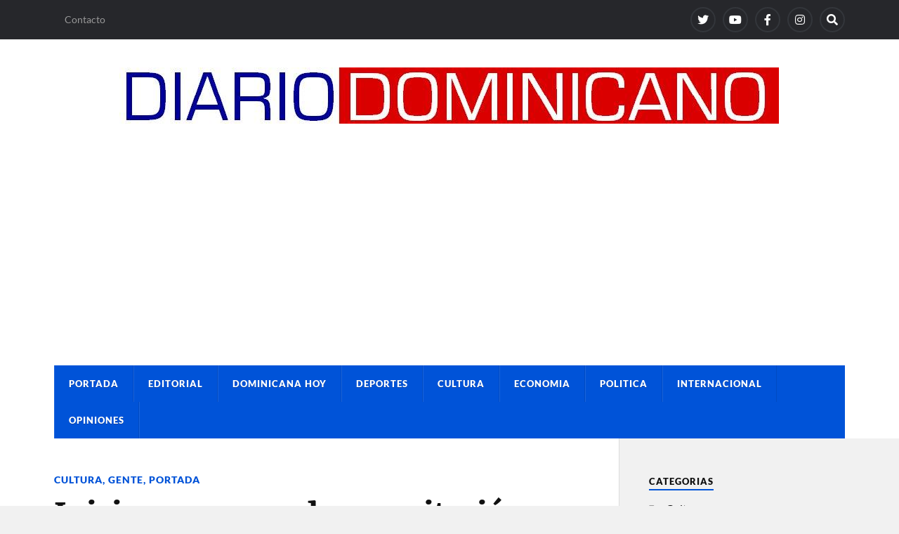

--- FILE ---
content_type: text/html; charset=UTF-8
request_url: https://diariodominicano.com/?p=408423
body_size: 10896
content:
<!DOCTYPE html>

<html class="no-js" lang="es">

	<head profile="http://gmpg.org/xfn/11">
		
		<meta http-equiv="Content-Type" content="text/html; charset=UTF-8" />
		<meta name="viewport" content="width=device-width, initial-scale=1.0" >
		 <script async src="https://pagead2.googlesyndication.com/pagead/js/adsbygoogle.js?client=ca-pub-4320199669047749"
     crossorigin="anonymous"></script>
		<title>Inicia programa de capacitación musical ‘Berklee en Santo Domingo 2023’ &#8211; Diario Dominicano</title>
<meta name='robots' content='max-image-preview:large' />
<script>document.documentElement.className = document.documentElement.className.replace("no-js","js");</script>
<link rel='dns-prefetch' href='//www.googletagmanager.com' />
<link rel="alternate" type="application/rss+xml" title="Diario Dominicano &raquo; Feed" href="https://diariodominicano.com/?feed=rss2" />
<link rel="alternate" type="application/rss+xml" title="Diario Dominicano &raquo; Feed de los comentarios" href="https://diariodominicano.com/?feed=comments-rss2" />
<script type="text/javascript">
/* <![CDATA[ */
window._wpemojiSettings = {"baseUrl":"https:\/\/s.w.org\/images\/core\/emoji\/14.0.0\/72x72\/","ext":".png","svgUrl":"https:\/\/s.w.org\/images\/core\/emoji\/14.0.0\/svg\/","svgExt":".svg","source":{"concatemoji":"https:\/\/diariodominicano.com\/wp-includes\/js\/wp-emoji-release.min.js?ver=6.4.2"}};
/*! This file is auto-generated */
!function(i,n){var o,s,e;function c(e){try{var t={supportTests:e,timestamp:(new Date).valueOf()};sessionStorage.setItem(o,JSON.stringify(t))}catch(e){}}function p(e,t,n){e.clearRect(0,0,e.canvas.width,e.canvas.height),e.fillText(t,0,0);var t=new Uint32Array(e.getImageData(0,0,e.canvas.width,e.canvas.height).data),r=(e.clearRect(0,0,e.canvas.width,e.canvas.height),e.fillText(n,0,0),new Uint32Array(e.getImageData(0,0,e.canvas.width,e.canvas.height).data));return t.every(function(e,t){return e===r[t]})}function u(e,t,n){switch(t){case"flag":return n(e,"\ud83c\udff3\ufe0f\u200d\u26a7\ufe0f","\ud83c\udff3\ufe0f\u200b\u26a7\ufe0f")?!1:!n(e,"\ud83c\uddfa\ud83c\uddf3","\ud83c\uddfa\u200b\ud83c\uddf3")&&!n(e,"\ud83c\udff4\udb40\udc67\udb40\udc62\udb40\udc65\udb40\udc6e\udb40\udc67\udb40\udc7f","\ud83c\udff4\u200b\udb40\udc67\u200b\udb40\udc62\u200b\udb40\udc65\u200b\udb40\udc6e\u200b\udb40\udc67\u200b\udb40\udc7f");case"emoji":return!n(e,"\ud83e\udef1\ud83c\udffb\u200d\ud83e\udef2\ud83c\udfff","\ud83e\udef1\ud83c\udffb\u200b\ud83e\udef2\ud83c\udfff")}return!1}function f(e,t,n){var r="undefined"!=typeof WorkerGlobalScope&&self instanceof WorkerGlobalScope?new OffscreenCanvas(300,150):i.createElement("canvas"),a=r.getContext("2d",{willReadFrequently:!0}),o=(a.textBaseline="top",a.font="600 32px Arial",{});return e.forEach(function(e){o[e]=t(a,e,n)}),o}function t(e){var t=i.createElement("script");t.src=e,t.defer=!0,i.head.appendChild(t)}"undefined"!=typeof Promise&&(o="wpEmojiSettingsSupports",s=["flag","emoji"],n.supports={everything:!0,everythingExceptFlag:!0},e=new Promise(function(e){i.addEventListener("DOMContentLoaded",e,{once:!0})}),new Promise(function(t){var n=function(){try{var e=JSON.parse(sessionStorage.getItem(o));if("object"==typeof e&&"number"==typeof e.timestamp&&(new Date).valueOf()<e.timestamp+604800&&"object"==typeof e.supportTests)return e.supportTests}catch(e){}return null}();if(!n){if("undefined"!=typeof Worker&&"undefined"!=typeof OffscreenCanvas&&"undefined"!=typeof URL&&URL.createObjectURL&&"undefined"!=typeof Blob)try{var e="postMessage("+f.toString()+"("+[JSON.stringify(s),u.toString(),p.toString()].join(",")+"));",r=new Blob([e],{type:"text/javascript"}),a=new Worker(URL.createObjectURL(r),{name:"wpTestEmojiSupports"});return void(a.onmessage=function(e){c(n=e.data),a.terminate(),t(n)})}catch(e){}c(n=f(s,u,p))}t(n)}).then(function(e){for(var t in e)n.supports[t]=e[t],n.supports.everything=n.supports.everything&&n.supports[t],"flag"!==t&&(n.supports.everythingExceptFlag=n.supports.everythingExceptFlag&&n.supports[t]);n.supports.everythingExceptFlag=n.supports.everythingExceptFlag&&!n.supports.flag,n.DOMReady=!1,n.readyCallback=function(){n.DOMReady=!0}}).then(function(){return e}).then(function(){var e;n.supports.everything||(n.readyCallback(),(e=n.source||{}).concatemoji?t(e.concatemoji):e.wpemoji&&e.twemoji&&(t(e.twemoji),t(e.wpemoji)))}))}((window,document),window._wpemojiSettings);
/* ]]> */
</script>
<style id='wp-emoji-styles-inline-css' type='text/css'>

	img.wp-smiley, img.emoji {
		display: inline !important;
		border: none !important;
		box-shadow: none !important;
		height: 1em !important;
		width: 1em !important;
		margin: 0 0.07em !important;
		vertical-align: -0.1em !important;
		background: none !important;
		padding: 0 !important;
	}
</style>
<link rel='stylesheet' id='wp-block-library-css' href='https://diariodominicano.com/wp-content/plugins/gutenberg/build/block-library/style.css?ver=17.4.1' type='text/css' media='all' />
<style id='classic-theme-styles-inline-css' type='text/css'>
/*! This file is auto-generated */
.wp-block-button__link{color:#fff;background-color:#32373c;border-radius:9999px;box-shadow:none;text-decoration:none;padding:calc(.667em + 2px) calc(1.333em + 2px);font-size:1.125em}.wp-block-file__button{background:#32373c;color:#fff;text-decoration:none}
</style>
<style id='global-styles-inline-css' type='text/css'>
body{--wp--preset--color--black: #111;--wp--preset--color--cyan-bluish-gray: #abb8c3;--wp--preset--color--white: #fff;--wp--preset--color--pale-pink: #f78da7;--wp--preset--color--vivid-red: #cf2e2e;--wp--preset--color--luminous-vivid-orange: #ff6900;--wp--preset--color--luminous-vivid-amber: #fcb900;--wp--preset--color--light-green-cyan: #7bdcb5;--wp--preset--color--vivid-green-cyan: #00d084;--wp--preset--color--pale-cyan-blue: #8ed1fc;--wp--preset--color--vivid-cyan-blue: #0693e3;--wp--preset--color--vivid-purple: #9b51e0;--wp--preset--color--accent: #0053d8;--wp--preset--color--dark-gray: #333;--wp--preset--color--medium-gray: #555;--wp--preset--color--light-gray: #777;--wp--preset--gradient--vivid-cyan-blue-to-vivid-purple: linear-gradient(135deg,rgba(6,147,227,1) 0%,rgb(155,81,224) 100%);--wp--preset--gradient--light-green-cyan-to-vivid-green-cyan: linear-gradient(135deg,rgb(122,220,180) 0%,rgb(0,208,130) 100%);--wp--preset--gradient--luminous-vivid-amber-to-luminous-vivid-orange: linear-gradient(135deg,rgba(252,185,0,1) 0%,rgba(255,105,0,1) 100%);--wp--preset--gradient--luminous-vivid-orange-to-vivid-red: linear-gradient(135deg,rgba(255,105,0,1) 0%,rgb(207,46,46) 100%);--wp--preset--gradient--very-light-gray-to-cyan-bluish-gray: linear-gradient(135deg,rgb(238,238,238) 0%,rgb(169,184,195) 100%);--wp--preset--gradient--cool-to-warm-spectrum: linear-gradient(135deg,rgb(74,234,220) 0%,rgb(151,120,209) 20%,rgb(207,42,186) 40%,rgb(238,44,130) 60%,rgb(251,105,98) 80%,rgb(254,248,76) 100%);--wp--preset--gradient--blush-light-purple: linear-gradient(135deg,rgb(255,206,236) 0%,rgb(152,150,240) 100%);--wp--preset--gradient--blush-bordeaux: linear-gradient(135deg,rgb(254,205,165) 0%,rgb(254,45,45) 50%,rgb(107,0,62) 100%);--wp--preset--gradient--luminous-dusk: linear-gradient(135deg,rgb(255,203,112) 0%,rgb(199,81,192) 50%,rgb(65,88,208) 100%);--wp--preset--gradient--pale-ocean: linear-gradient(135deg,rgb(255,245,203) 0%,rgb(182,227,212) 50%,rgb(51,167,181) 100%);--wp--preset--gradient--electric-grass: linear-gradient(135deg,rgb(202,248,128) 0%,rgb(113,206,126) 100%);--wp--preset--gradient--midnight: linear-gradient(135deg,rgb(2,3,129) 0%,rgb(40,116,252) 100%);--wp--preset--font-size--small: 15px;--wp--preset--font-size--medium: 20px;--wp--preset--font-size--large: 24px;--wp--preset--font-size--x-large: 42px;--wp--preset--font-size--normal: 17px;--wp--preset--font-size--larger: 28px;--wp--preset--spacing--20: 0.44rem;--wp--preset--spacing--30: 0.67rem;--wp--preset--spacing--40: 1rem;--wp--preset--spacing--50: 1.5rem;--wp--preset--spacing--60: 2.25rem;--wp--preset--spacing--70: 3.38rem;--wp--preset--spacing--80: 5.06rem;--wp--preset--shadow--natural: 6px 6px 9px rgba(0, 0, 0, 0.2);--wp--preset--shadow--deep: 12px 12px 50px rgba(0, 0, 0, 0.4);--wp--preset--shadow--sharp: 6px 6px 0px rgba(0, 0, 0, 0.2);--wp--preset--shadow--outlined: 6px 6px 0px -3px rgba(255, 255, 255, 1), 6px 6px rgba(0, 0, 0, 1);--wp--preset--shadow--crisp: 6px 6px 0px rgba(0, 0, 0, 1);}:where(.is-layout-flex){gap: 0.5em;}:where(.is-layout-grid){gap: 0.5em;}body .is-layout-flow > .alignleft{float: left;margin-inline-start: 0;margin-inline-end: 2em;}body .is-layout-flow > .alignright{float: right;margin-inline-start: 2em;margin-inline-end: 0;}body .is-layout-flow > .aligncenter{margin-left: auto !important;margin-right: auto !important;}body .is-layout-constrained > .alignleft{float: left;margin-inline-start: 0;margin-inline-end: 2em;}body .is-layout-constrained > .alignright{float: right;margin-inline-start: 2em;margin-inline-end: 0;}body .is-layout-constrained > .aligncenter{margin-left: auto !important;margin-right: auto !important;}body .is-layout-constrained > :where(:not(.alignleft):not(.alignright):not(.alignfull)){max-width: var(--wp--style--global--content-size);margin-left: auto !important;margin-right: auto !important;}body .is-layout-constrained > .alignwide{max-width: var(--wp--style--global--wide-size);}body .is-layout-flex{display: flex;}body .is-layout-flex{flex-wrap: wrap;align-items: center;}body .is-layout-flex > *{margin: 0;}body .is-layout-grid{display: grid;}body .is-layout-grid > *{margin: 0;}:where(.wp-block-columns.is-layout-flex){gap: 2em;}:where(.wp-block-columns.is-layout-grid){gap: 2em;}:where(.wp-block-post-template.is-layout-flex){gap: 1.25em;}:where(.wp-block-post-template.is-layout-grid){gap: 1.25em;}.has-black-color{color: var(--wp--preset--color--black) !important;}.has-cyan-bluish-gray-color{color: var(--wp--preset--color--cyan-bluish-gray) !important;}.has-white-color{color: var(--wp--preset--color--white) !important;}.has-pale-pink-color{color: var(--wp--preset--color--pale-pink) !important;}.has-vivid-red-color{color: var(--wp--preset--color--vivid-red) !important;}.has-luminous-vivid-orange-color{color: var(--wp--preset--color--luminous-vivid-orange) !important;}.has-luminous-vivid-amber-color{color: var(--wp--preset--color--luminous-vivid-amber) !important;}.has-light-green-cyan-color{color: var(--wp--preset--color--light-green-cyan) !important;}.has-vivid-green-cyan-color{color: var(--wp--preset--color--vivid-green-cyan) !important;}.has-pale-cyan-blue-color{color: var(--wp--preset--color--pale-cyan-blue) !important;}.has-vivid-cyan-blue-color{color: var(--wp--preset--color--vivid-cyan-blue) !important;}.has-vivid-purple-color{color: var(--wp--preset--color--vivid-purple) !important;}.has-black-background-color{background-color: var(--wp--preset--color--black) !important;}.has-cyan-bluish-gray-background-color{background-color: var(--wp--preset--color--cyan-bluish-gray) !important;}.has-white-background-color{background-color: var(--wp--preset--color--white) !important;}.has-pale-pink-background-color{background-color: var(--wp--preset--color--pale-pink) !important;}.has-vivid-red-background-color{background-color: var(--wp--preset--color--vivid-red) !important;}.has-luminous-vivid-orange-background-color{background-color: var(--wp--preset--color--luminous-vivid-orange) !important;}.has-luminous-vivid-amber-background-color{background-color: var(--wp--preset--color--luminous-vivid-amber) !important;}.has-light-green-cyan-background-color{background-color: var(--wp--preset--color--light-green-cyan) !important;}.has-vivid-green-cyan-background-color{background-color: var(--wp--preset--color--vivid-green-cyan) !important;}.has-pale-cyan-blue-background-color{background-color: var(--wp--preset--color--pale-cyan-blue) !important;}.has-vivid-cyan-blue-background-color{background-color: var(--wp--preset--color--vivid-cyan-blue) !important;}.has-vivid-purple-background-color{background-color: var(--wp--preset--color--vivid-purple) !important;}.has-black-border-color{border-color: var(--wp--preset--color--black) !important;}.has-cyan-bluish-gray-border-color{border-color: var(--wp--preset--color--cyan-bluish-gray) !important;}.has-white-border-color{border-color: var(--wp--preset--color--white) !important;}.has-pale-pink-border-color{border-color: var(--wp--preset--color--pale-pink) !important;}.has-vivid-red-border-color{border-color: var(--wp--preset--color--vivid-red) !important;}.has-luminous-vivid-orange-border-color{border-color: var(--wp--preset--color--luminous-vivid-orange) !important;}.has-luminous-vivid-amber-border-color{border-color: var(--wp--preset--color--luminous-vivid-amber) !important;}.has-light-green-cyan-border-color{border-color: var(--wp--preset--color--light-green-cyan) !important;}.has-vivid-green-cyan-border-color{border-color: var(--wp--preset--color--vivid-green-cyan) !important;}.has-pale-cyan-blue-border-color{border-color: var(--wp--preset--color--pale-cyan-blue) !important;}.has-vivid-cyan-blue-border-color{border-color: var(--wp--preset--color--vivid-cyan-blue) !important;}.has-vivid-purple-border-color{border-color: var(--wp--preset--color--vivid-purple) !important;}.has-vivid-cyan-blue-to-vivid-purple-gradient-background{background: var(--wp--preset--gradient--vivid-cyan-blue-to-vivid-purple) !important;}.has-light-green-cyan-to-vivid-green-cyan-gradient-background{background: var(--wp--preset--gradient--light-green-cyan-to-vivid-green-cyan) !important;}.has-luminous-vivid-amber-to-luminous-vivid-orange-gradient-background{background: var(--wp--preset--gradient--luminous-vivid-amber-to-luminous-vivid-orange) !important;}.has-luminous-vivid-orange-to-vivid-red-gradient-background{background: var(--wp--preset--gradient--luminous-vivid-orange-to-vivid-red) !important;}.has-very-light-gray-to-cyan-bluish-gray-gradient-background{background: var(--wp--preset--gradient--very-light-gray-to-cyan-bluish-gray) !important;}.has-cool-to-warm-spectrum-gradient-background{background: var(--wp--preset--gradient--cool-to-warm-spectrum) !important;}.has-blush-light-purple-gradient-background{background: var(--wp--preset--gradient--blush-light-purple) !important;}.has-blush-bordeaux-gradient-background{background: var(--wp--preset--gradient--blush-bordeaux) !important;}.has-luminous-dusk-gradient-background{background: var(--wp--preset--gradient--luminous-dusk) !important;}.has-pale-ocean-gradient-background{background: var(--wp--preset--gradient--pale-ocean) !important;}.has-electric-grass-gradient-background{background: var(--wp--preset--gradient--electric-grass) !important;}.has-midnight-gradient-background{background: var(--wp--preset--gradient--midnight) !important;}.has-small-font-size{font-size: var(--wp--preset--font-size--small) !important;}.has-medium-font-size{font-size: var(--wp--preset--font-size--medium) !important;}.has-large-font-size{font-size: var(--wp--preset--font-size--large) !important;}.has-x-large-font-size{font-size: var(--wp--preset--font-size--x-large) !important;}
:where(.wp-block-columns.is-layout-flex){gap: 2em;}:where(.wp-block-columns.is-layout-grid){gap: 2em;}
.wp-block-pullquote{font-size: 1.5em;line-height: 1.6;}
.wp-block-navigation a:where(:not(.wp-element-button)){color: inherit;}
:where(.wp-block-post-template.is-layout-flex){gap: 1.25em;}:where(.wp-block-post-template.is-layout-grid){gap: 1.25em;}
</style>
<link rel='stylesheet' id='rowling_google_fonts-css' href='https://diariodominicano.com/wp-content/themes/rowling/assets/css/fonts.css?ver=6.4.2' type='text/css' media='all' />
<link rel='stylesheet' id='rowling_fontawesome-css' href='https://diariodominicano.com/wp-content/themes/rowling/assets/css/font-awesome.min.css?ver=5.13.0' type='text/css' media='all' />
<link rel='stylesheet' id='rowling_style-css' href='https://diariodominicano.com/wp-content/themes/rowling/style.css?ver=2.1.1' type='text/css' media='all' />
<script type="text/javascript" src="https://diariodominicano.com/wp-includes/js/jquery/jquery.min.js?ver=3.7.1" id="jquery-core-js"></script>
<script type="text/javascript" src="https://diariodominicano.com/wp-includes/js/jquery/jquery-migrate.min.js?ver=3.4.1" id="jquery-migrate-js"></script>
<script type="text/javascript" src="https://diariodominicano.com/wp-content/themes/rowling/assets/js/flexslider.js?ver=1" id="rowling_flexslider-js"></script>
<script type="text/javascript" src="https://diariodominicano.com/wp-content/themes/rowling/assets/js/doubletaptogo.js?ver=1" id="rowling_doubletap-js"></script>
<link rel="https://api.w.org/" href="https://diariodominicano.com/index.php?rest_route=/" /><link rel="alternate" type="application/json" href="https://diariodominicano.com/index.php?rest_route=/wp/v2/posts/408423" /><link rel="EditURI" type="application/rsd+xml" title="RSD" href="https://diariodominicano.com/xmlrpc.php?rsd" />
<meta name="generator" content="WordPress 6.4.2" />
<link rel="canonical" href="https://diariodominicano.com/?p=408423" />
<link rel='shortlink' href='https://diariodominicano.com/?p=408423' />
		<!-- Custom Logo: hide header text -->
		<style id="custom-logo-css" type="text/css">
			.blog-title, .blog-description {
				position: absolute;
				clip: rect(1px, 1px, 1px, 1px);
			}
		</style>
		<link rel="alternate" type="application/json+oembed" href="https://diariodominicano.com/index.php?rest_route=%2Foembed%2F1.0%2Fembed&#038;url=https%3A%2F%2Fdiariodominicano.com%2F%3Fp%3D408423" />
<link rel="alternate" type="text/xml+oembed" href="https://diariodominicano.com/index.php?rest_route=%2Foembed%2F1.0%2Fembed&#038;url=https%3A%2F%2Fdiariodominicano.com%2F%3Fp%3D408423&#038;format=xml" />
<meta name="generator" content="Site Kit by Google 1.128.1" /><!-- Customizer CSS --><style type="text/css">a { color:#0053d8; }.blog-title a:hover { color:#0053d8; }.navigation .section-inner { background-color:#0053d8; }.primary-menu ul li:hover > a { color:#0053d8; }.search-container .search-button:hover { color:#0053d8; }.sticky .sticky-tag { background-color:#0053d8; }.sticky .sticky-tag:after { border-right-color:#0053d8; }.sticky .sticky-tag:after { border-left-color:#0053d8; }.post-categories { color:#0053d8; }.single .post-meta a { color:#0053d8; }.single .post-meta a:hover { border-bottom-color:#0053d8; }.single-post .post-image-caption .fa { color:#0053d8; }.related-post .category { color:#0053d8; }p.intro { color:#0053d8; }blockquote:after { color:#0053d8; }fieldset legend { background-color:#0053d8; }button, .button, .faux-button, :root .wp-block-button__link, :root .wp-block-file__button, input[type="button"], input[type="reset"], input[type="submit"] { background-color:#0053d8; }:root .has-accent-color { color:#0053d8; }:root .has-accent-background-color { background-color:#0053d8; }.page-edit-link { color:#0053d8; }.post-content .page-links a:hover { background-color:#0053d8; }.post-tags a:hover { background-color:#0053d8; }.post-tags a:hover:before { border-right-color:#0053d8; }.post-navigation h4 a:hover { color:#0053d8; }.comments-title-container .fa { color:#0053d8; }.comment-reply-title .fa { color:#0053d8; }.comments .pingbacks li a:hover { color:#0053d8; }.comment-header h4 a { color:#0053d8; }.bypostauthor .comment-author-icon { background-color:#0053d8; }.comments-nav a:hover { color:#0053d8; }.pingbacks-title { border-bottom-color:#0053d8; }.archive-title { border-bottom-color:#0053d8; }.archive-nav a:hover { color:#0053d8; }.widget-title { border-bottom-color:#0053d8; }.widget-content .textwidget a:hover { color:#0053d8; }.widget_archive li a:hover { color:#0053d8; }.widget_categories li a:hover { color:#0053d8; }.widget_meta li a:hover { color:#0053d8; }.widget_nav_menu li a:hover { color:#0053d8; }.widget_rss .widget-content ul a.rsswidget:hover { color:#0053d8; }#wp-calendar thead th { color:#0053d8; }#wp-calendar tfoot a:hover { color:#0053d8; }.widget .tagcloud a:hover { background-color:#0053d8; }.widget .tagcloud a:hover:before { border-right-color:#0053d8; }.footer .widget .tagcloud a:hover { background-color:#0053d8; }.footer .widget .tagcloud a:hover:before { border-right-color:#0053d8; }.wrapper .search-button:hover { color:#0053d8; }.to-the-top { background-color:#0053d8; }.credits .copyright a:hover { color:#0053d8; }.nav-toggle { background-color:#0053d8; }.mobile-menu { background-color:#0053d8; }</style><!--/Customizer CSS--><link rel="icon" href="https://diariodominicano.com/wp-content/uploads/2023/11/diariodominicano-88x88.jpeg" sizes="32x32" />
<link rel="icon" href="https://diariodominicano.com/wp-content/uploads/2023/11/diariodominicano.jpeg" sizes="192x192" />
<link rel="apple-touch-icon" href="https://diariodominicano.com/wp-content/uploads/2023/11/diariodominicano.jpeg" />
<meta name="msapplication-TileImage" content="https://diariodominicano.com/wp-content/uploads/2023/11/diariodominicano.jpeg" />
	
	</head>
	
	<body class="post-template-default single single-post postid-408423 single-format-standard wp-custom-logo has-featured-image">

		
		<a class="skip-link button" href="#site-content">Saltar al contenido</a>
		
				
			<div class="top-nav">
				
				<div class="section-inner group">

					
						<ul class="secondary-menu dropdown-menu reset-list-style">
							<li id="menu-item-56711" class="menu-item menu-item-type-post_type menu-item-object-page menu-item-56711"><a href="https://diariodominicano.com/?page_id=20">Contacto</a></li>
						</ul><!-- .secondary-menu -->

					
									
						<ul class="social-menu reset-list-style">
							<li id="menu-item-37" class="menu-item menu-item-type-custom menu-item-object-custom menu-item-37"><a href="https://twitter.com/DiarioDomincano"><span class="screen-reader-text">Twitter</span></a></li>
<li id="menu-item-28605" class="menu-item menu-item-type-custom menu-item-object-custom menu-item-28605"><a href="https://www.youtube.com/c/DiarioDominicano"><span class="screen-reader-text">Youtube</span></a></li>
<li id="menu-item-36" class="menu-item menu-item-type-custom menu-item-object-custom menu-item-36"><a href="https://www.facebook.com/DDDiarioDominicano/"><span class="screen-reader-text">Facebook</span></a></li>
<li id="menu-item-38" class="menu-item menu-item-type-custom menu-item-object-custom menu-item-38"><a href="https://www.instagram.com/dddiariodominicano/"><span class="screen-reader-text">Instagram</span></a></li>
<li id="menu-item-151" class="menu-item menu-item-type-custom menu-item-object-custom menu-item-151"><a class="search-toggle" href="?s"><span class="screen-reader-text">Search</span></a></li>						</ul><!-- .social-menu -->

									
				</div><!-- .section-inner -->
				
			</div><!-- .top-nav -->
			
				
		<div class="search-container">
			
			<div class="section-inner">
			
				
<form method="get" class="search-form" id="search-form-6912a8f300e68" action="https://diariodominicano.com/">
	<input type="search" class="search-field" placeholder="Formulario de búsqueda" name="s" id="search-form-6912a8f300e69" /> 
	<button type="submit" class="search-button"><div class="fa fw fa-search"></div><span class="screen-reader-text">Buscar</span></button>
</form>			
			</div><!-- .section-inner -->
			
		</div><!-- .search-container -->
		
		<header class="header-wrapper">
		
			<div class="header">
					
				<div class="section-inner">
				
					
						<div class="blog-logo">
							<a class="logo" href="https://diariodominicano.com/" rel="home">
								<img src="https://diariodominicano.com/wp-content/uploads/2020/08/photo_2020-08-01_23-43-51.jpg">
								<span class="screen-reader-text">Diario Dominicano</span>
							</a>
						</div>
			
										
					<div class="nav-toggle">
						
						<div class="bars">
							<div class="bar"></div>
							<div class="bar"></div>
							<div class="bar"></div>
						</div>
						
					</div><!-- .nav-toggle -->
				
				</div><!-- .section-inner -->
				
			</div><!-- .header -->
			
			<div class="navigation">
				
				<div class="section-inner group">
					
					<ul class="primary-menu reset-list-style dropdown-menu">
						
						<li id="menu-item-27" class="menu-item menu-item-type-custom menu-item-object-custom menu-item-27"><a href="http://diariodominicano.com/?cat=27">Portada</a></li>
<li id="menu-item-108" class="menu-item menu-item-type-taxonomy menu-item-object-category menu-item-108"><a href="https://diariodominicano.com/?cat=1">Editorial</a></li>
<li id="menu-item-135" class="menu-item menu-item-type-taxonomy menu-item-object-category menu-item-135"><a href="https://diariodominicano.com/?cat=20">Dominicana Hoy</a></li>
<li id="menu-item-109" class="menu-item menu-item-type-taxonomy menu-item-object-category menu-item-109"><a href="https://diariodominicano.com/?cat=17">Deportes</a></li>
<li id="menu-item-56233" class="menu-item menu-item-type-taxonomy menu-item-object-category current-post-ancestor current-menu-parent current-post-parent menu-item-56233"><a href="https://diariodominicano.com/?cat=21">Cultura</a></li>
<li id="menu-item-110" class="menu-item menu-item-type-taxonomy menu-item-object-category menu-item-110"><a href="https://diariodominicano.com/?cat=18">Economia</a></li>
<li id="menu-item-56237" class="menu-item menu-item-type-taxonomy menu-item-object-category menu-item-56237"><a href="https://diariodominicano.com/?cat=22">Politica</a></li>
<li id="menu-item-56239" class="menu-item menu-item-type-taxonomy menu-item-object-category menu-item-56239"><a href="https://diariodominicano.com/?cat=23">Internacional</a></li>
<li id="menu-item-112" class="menu-item menu-item-type-taxonomy menu-item-object-category menu-item-112"><a href="https://diariodominicano.com/?cat=16">Opiniones</a></li>
															
					</ul>
					
				</div><!-- .section-inner -->
				
			</div><!-- .navigation -->
				
			<ul class="mobile-menu reset-list-style">
				
				<li class="menu-item menu-item-type-custom menu-item-object-custom menu-item-27"><a href="http://diariodominicano.com/?cat=27">Portada</a></li>
<li class="menu-item menu-item-type-taxonomy menu-item-object-category menu-item-108"><a href="https://diariodominicano.com/?cat=1">Editorial</a></li>
<li class="menu-item menu-item-type-taxonomy menu-item-object-category menu-item-135"><a href="https://diariodominicano.com/?cat=20">Dominicana Hoy</a></li>
<li class="menu-item menu-item-type-taxonomy menu-item-object-category menu-item-109"><a href="https://diariodominicano.com/?cat=17">Deportes</a></li>
<li class="menu-item menu-item-type-taxonomy menu-item-object-category current-post-ancestor current-menu-parent current-post-parent menu-item-56233"><a href="https://diariodominicano.com/?cat=21">Cultura</a></li>
<li class="menu-item menu-item-type-taxonomy menu-item-object-category menu-item-110"><a href="https://diariodominicano.com/?cat=18">Economia</a></li>
<li class="menu-item menu-item-type-taxonomy menu-item-object-category menu-item-56237"><a href="https://diariodominicano.com/?cat=22">Politica</a></li>
<li class="menu-item menu-item-type-taxonomy menu-item-object-category menu-item-56239"><a href="https://diariodominicano.com/?cat=23">Internacional</a></li>
<li class="menu-item menu-item-type-taxonomy menu-item-object-category menu-item-112"><a href="https://diariodominicano.com/?cat=16">Opiniones</a></li>
				
			</ul><!-- .mobile-menu -->
				
		</header><!-- .header-wrapper -->

		<main id="site-content">
<div class="wrapper section-inner group">
	
	<div class="content">
												        
				
				<article id="post-408423" class="single single-post group post-408423 post type-post status-publish format-standard has-post-thumbnail hentry category-cultura category-gente category-portada">
					
					<div class="post-header">
											
													<p class="post-categories"><a href="https://diariodominicano.com/?cat=21" rel="category">Cultura</a>, <a href="https://diariodominicano.com/?cat=25" rel="category">Gente</a>, <a href="https://diariodominicano.com/?cat=27" rel="category">Portada</a></p>
							<h1 class="post-title">Inicia programa de capacitación musical ‘Berklee en Santo Domingo 2023’</h1>						
							<div class="post-meta">

								<span class="resp">Publicado</span> <span class="post-meta-author">por <a href="https://diariodominicano.com/?author=28">Alberto Cuadra</a></span> <span class="post-meta-date">en <a href="https://diariodominicano.com/?p=408423">9 de enero de 2023</a></span> 
								
							</div><!-- .post-meta -->

												
					</div><!-- .post-header -->
					
								
						<figure class="post-image">
								
							<img width="816" height="544" src="https://diariodominicano.com/wp-content/uploads/2023/01/20230109_144244000_iOS-816x544.jpg" class="attachment-post-image size-post-image wp-post-image" alt="" decoding="async" fetchpriority="high" srcset="https://diariodominicano.com/wp-content/uploads/2023/01/20230109_144244000_iOS-816x544.jpg 816w, https://diariodominicano.com/wp-content/uploads/2023/01/20230109_144244000_iOS-300x200.jpg 300w, https://diariodominicano.com/wp-content/uploads/2023/01/20230109_144244000_iOS-1024x683.jpg 1024w, https://diariodominicano.com/wp-content/uploads/2023/01/20230109_144244000_iOS-768x512.jpg 768w, https://diariodominicano.com/wp-content/uploads/2023/01/20230109_144244000_iOS-1536x1024.jpg 1536w, https://diariodominicano.com/wp-content/uploads/2023/01/20230109_144244000_iOS.jpg 1920w" sizes="(max-width: 816px) 100vw, 816px" />							
						</figure><!-- .post-image -->
							
								
		<div class="related-posts">
			
			<p class="related-posts-title">Leer la siguiente &rarr;</p>
			
			<div class="row">
							
								
						<a class="related-post" href="https://diariodominicano.com/?p=648544">
							
															
								<img width="400" height="200" src="https://diariodominicano.com/wp-content/uploads/2025/11/WhatsApp-Image-2025-11-10-at-4.55.42-PM-400x200.jpeg" class="attachment-post-image-thumb size-post-image-thumb wp-post-image" alt="" decoding="async" />								
														
							<p class="category">
								Cultura							</p>
					
							<h3 class="title">Zahira Maxwell presenta su libro: «Encarrilando tu vida», en el GlobalMind New York 2025.</h3>
								
						</a>
					
										
						<a class="related-post" href="https://diariodominicano.com/?p=648516">
							
															
								<img width="400" height="200" src="https://diariodominicano.com/wp-content/uploads/2025/11/BOXEO-400x200.jpeg" class="attachment-post-image-thumb size-post-image-thumb wp-post-image" alt="" decoding="async" />								
														
							<p class="category">
								Deportes							</p>
					
							<h3 class="title">Santiago, San Cristóbal y La Romana ganan eliminatorias de sus regiones para Torneo Nacional Élite</h3>
								
						</a>
					
										
						<a class="related-post" href="https://diariodominicano.com/?p=648506">
							
															
								<img width="400" height="200" src="https://diariodominicano.com/wp-content/uploads/2025/11/USA-11-400x200.png" class="attachment-post-image-thumb size-post-image-thumb wp-post-image" alt="" decoding="async" loading="lazy" />								
														
							<p class="category">
								Haiti							</p>
					
							<h3 class="title">Estados Unidos proporciona asistencia adicional para salvar vidas a las víctimas del huracán Melissa en Jamaica y Haití</h3>
								
						</a>
					
									
			</div><!-- .row -->

		</div><!-- .related-posts -->
		
									
					<div class="post-inner">
		
						<div class="post-content entry-content">
						
							
<p></p>



<p><strong><em>En el marco del programa se otorgarán ocho becas de verano completas a estudiantes sobresalientes del mismo</em></strong>.</p>



<figure class="wp-block-image size-large"><img loading="lazy" decoding="async" width="1024" height="683" src="https://diariodominicano.com/wp-content/uploads/2023/01/20230109_152716000_iOS-1024x683.jpg" alt="" class="wp-image-408425" srcset="https://diariodominicano.com/wp-content/uploads/2023/01/20230109_152716000_iOS-1024x683.jpg 1024w, https://diariodominicano.com/wp-content/uploads/2023/01/20230109_152716000_iOS-300x200.jpg 300w, https://diariodominicano.com/wp-content/uploads/2023/01/20230109_152716000_iOS-768x512.jpg 768w, https://diariodominicano.com/wp-content/uploads/2023/01/20230109_152716000_iOS-1536x1024.jpg 1536w, https://diariodominicano.com/wp-content/uploads/2023/01/20230109_152716000_iOS-816x544.jpg 816w, https://diariodominicano.com/wp-content/uploads/2023/01/20230109_152716000_iOS.jpg 1920w" sizes="(max-width: 1024px) 100vw, 1024px" /></figure>



<p><strong>Santo Domingo, RD.-</strong> En un acto celebrado en el Conservatorio Nacional de Música y encabezado por la Ministra de Cultura, Milagros Germán, quien estuvo acompañada de Jason Camelio, director de Iniciativas Globales de Berklee College of Music, y Bredyg Disla, vicepresidente de la Fundación AES Dominicana, se dio apertura la mañana de este lunes al programa de capacitación musical “Berklee en Santo Domingo 2023”.</p>



<p>Dicho programa beneficiará a 199 jóvenes dominicanos, quienes recibirán capacitación en distintas áreas musicales con el método de enseñanza de la prestigiosa universidad Berklee College of Music. El mismo se desarrollará durante seis días, hasta el 14 de enero, en las instalaciones del Conservatorio Nacional de Música (CNM), de 10:00 de la mañana a 5:00 de la tarde.</p>



<figure class="wp-block-image size-large"><img loading="lazy" decoding="async" width="1024" height="683" src="https://diariodominicano.com/wp-content/uploads/2023/01/20230109_154506000_iOS-1024x683.jpg" alt="" class="wp-image-408426" srcset="https://diariodominicano.com/wp-content/uploads/2023/01/20230109_154506000_iOS-1024x683.jpg 1024w, https://diariodominicano.com/wp-content/uploads/2023/01/20230109_154506000_iOS-300x200.jpg 300w, https://diariodominicano.com/wp-content/uploads/2023/01/20230109_154506000_iOS-768x512.jpg 768w, https://diariodominicano.com/wp-content/uploads/2023/01/20230109_154506000_iOS-1536x1024.jpg 1536w, https://diariodominicano.com/wp-content/uploads/2023/01/20230109_154506000_iOS-816x544.jpg 816w, https://diariodominicano.com/wp-content/uploads/2023/01/20230109_154506000_iOS.jpg 1920w" sizes="(max-width: 1024px) 100vw, 1024px" /></figure>



<figure class="wp-block-image size-large"><img loading="lazy" decoding="async" width="1024" height="683" src="https://diariodominicano.com/wp-content/uploads/2023/01/20230109_145838000_iOS-1024x683.jpg" alt="" class="wp-image-408427" srcset="https://diariodominicano.com/wp-content/uploads/2023/01/20230109_145838000_iOS-1024x683.jpg 1024w, https://diariodominicano.com/wp-content/uploads/2023/01/20230109_145838000_iOS-300x200.jpg 300w, https://diariodominicano.com/wp-content/uploads/2023/01/20230109_145838000_iOS-768x512.jpg 768w, https://diariodominicano.com/wp-content/uploads/2023/01/20230109_145838000_iOS-1536x1024.jpg 1536w, https://diariodominicano.com/wp-content/uploads/2023/01/20230109_145838000_iOS-816x544.jpg 816w, https://diariodominicano.com/wp-content/uploads/2023/01/20230109_145838000_iOS.jpg 1920w" sizes="(max-width: 1024px) 100vw, 1024px" /></figure>



<p>Al referirse a la importancia e impacto de este programa, Milagros Germán manifestó que para el Ministerio de Cultura, como anfitrión, este es un gran avance en aras de continuar promoviendo el acceso a la cultura.</p>



<p>“Estamos comprometidos con la trasformación de la educación artística especializada desde nuestro ministerio. Ya empezamos el proceso de recuperación de la planta física de nuestro Conservatorio Nacional de Música, que volverá a tener todo su esplendor, con una inversión superior a los 100 millones de pesos”, destacó la titular de Cultura.</p>



<p>Asimismo,  mostró su agradecimiento a AES Dominicana y a su Fundación, en la persona de su presidente Edwin de los Santos; al Consejo Directivo del Grupo Itabo, en la persona de Félix García; a Jason Camelio, vicepresidente de Iniciativas Globales de Berklee School of Music; a Javier Vargas, coordinador, y en él, a todos los alumnos, profesores y amigos que están trabajando de manera voluntaria a favor de esta iniciativa.</p>



<p>Por su parte, Bredyg Disla destacó la importancia de las alianzas público-privadas para realizar proyectos de alto impacto, y una muestra de ello es el reinicio del programa “Berklee en Santo Domingo”.</p>



<p>“Esta mancomunidad, que se ha formado con cinco instituciones claves en beneficio del talento joven musical, cumple con todos los pilares de sostenibilidad que buscamos en la Fundación AES Dominica: es un proyecto inclusivo en un área no tradicional, multiplicadora en su naturaleza misma y creadora de oportunidades y de dimensiones infinitas, ya que la música es un recurso inagotable”, añadió Disla. &nbsp;</p>



<p>Desde el año 2015, la Fundación AES Dominicana y Ege Itabo, como patrocinadores del programa, han otorgado más de 40 becas a estudiantes dominicanos para continuar desarrollando sus capacidades musicales en los programas estivales del Berklee College of Music, y este año concederán ocho becas de verano completas a estudiantes sobresalientes.</p>



<p>Tres de dichas becas fueron concedidas gracias a los aportes recibidos por las empresas Multiquímica Dominicana, Línea Clave y Grupo Viamar, entidades que se unieron como patrocinadores de la Gala de Navidad, junto a la Fundación AES Dominicana, EGE Itabo y el Conservatorio Nacional de Música, el pasado mes de diciembre 2022.</p>



<p>Del mismo modo, la Fundación Michel Camilo realizará su cuarta competencia de becas y otorgará una colegiatura completa por un valor de US$250,000 para un estudiante, quien cursará en Boston una de las 18 carreras de música que se imparten en la prestigiosa institución de Berklee.</p>



<p>El proceso de elección de dicho estudiante se realizará a través de una audición, en la cual el maestro Michel Camilo, junto a un jurado del Berklee College of Music, elegirán entre los candidatos preseleccionados.&nbsp;</p>



<p>De su lado, Berklee destinará cerca de un millón de dólares a estos fines.</p>



<p>En el marco del programa intensivo “Berklee en Santo Dominigo” también tendrá lugar una clase magistral con el maestro Michael Camilo, evento patrocinado por la empresa Lanco.</p>



<p><strong>Sobre el programa ‘Berklee en Santo Domingo’</strong></p>



<p>“Berklee en Santo Domingo” surge tras el acuerdo de cooperación firmado por el Ministerio de Cultura y el Berklee College of Music, la Fundación AES Dominicana y EGE Itabo, cuyo objetivo es capacitar a un gran número de estudiantes en diferentes áreas musicales mediante programas formativos que ofrece la citada institución estadounidense.</p>



<p>Cabe destacar que la actual gestión ministerial ha rescatado esta iniciativa, que no se realizaba desde el año 2017.</p>



<p>Adicionalmente, en la actualidad se está retomando el acuerdo de articulación entre el Conservatorio Nacional de Música y el Berklee College of Music para que los estudiantes del CNM puedan convalidar los dos primeros años de estudio en este célebre centro universitario.</p>



<p><strong>Invitación al concierto de profesores</strong></p>



<p>En el marco del desarrollo del programa tendrá lugar un concierto a cargo de los profesores del Berklee College of Music el jueves 12 de enero, a las 6:00 p. m., en la sala Manuel Rueda de Bellas Artes, con entrada abierta al público.</p>



<p>Nikaury Garcia<a target="_blank" href="mailto:nikaurygarcia@gmail.com" rel="noreferrer noopener">nikaurygarcia@gmail.com</a></p>



<p>__________________________________________________________________</p>



<p><strong>Dirección de Comunicaciones</strong></p>
						
						</div><!-- .post-content -->

						
														
							<div class="post-author">
								
								<a class="avatar" href="https://diariodominicano.com/?author=28">
									<img alt='' src='https://secure.gravatar.com/avatar/ed817b0146cfaaa10a28c62ae11a0e7c?s=100&#038;d=mm&#038;r=g' srcset='https://secure.gravatar.com/avatar/ed817b0146cfaaa10a28c62ae11a0e7c?s=200&#038;d=mm&#038;r=g 2x' class='avatar avatar-100 photo' height='100' width='100' loading='lazy' decoding='async'/>								</a>
								
								<h4 class="title"><a href="https://diariodominicano.com/?author=28">Alberto Cuadra</a></h4>

								
							</div><!-- .post-author -->

									
		<div class="related-posts">
			
			<p class="related-posts-title">Leer la siguiente &rarr;</p>
			
			<div class="row">
							
								
						<a class="related-post" href="https://diariodominicano.com/?p=648544">
							
															
								<img width="400" height="200" src="https://diariodominicano.com/wp-content/uploads/2025/11/WhatsApp-Image-2025-11-10-at-4.55.42-PM-400x200.jpeg" class="attachment-post-image-thumb size-post-image-thumb wp-post-image" alt="" decoding="async" loading="lazy" />								
														
							<p class="category">
								Cultura							</p>
					
							<h3 class="title">Zahira Maxwell presenta su libro: «Encarrilando tu vida», en el GlobalMind New York 2025.</h3>
								
						</a>
					
										
						<a class="related-post" href="https://diariodominicano.com/?p=648516">
							
															
								<img width="400" height="200" src="https://diariodominicano.com/wp-content/uploads/2025/11/BOXEO-400x200.jpeg" class="attachment-post-image-thumb size-post-image-thumb wp-post-image" alt="" decoding="async" loading="lazy" />								
														
							<p class="category">
								Deportes							</p>
					
							<h3 class="title">Santiago, San Cristóbal y La Romana ganan eliminatorias de sus regiones para Torneo Nacional Élite</h3>
								
						</a>
					
										
						<a class="related-post" href="https://diariodominicano.com/?p=648506">
							
															
								<img width="400" height="200" src="https://diariodominicano.com/wp-content/uploads/2025/11/USA-11-400x200.png" class="attachment-post-image-thumb size-post-image-thumb wp-post-image" alt="" decoding="async" loading="lazy" />								
														
							<p class="category">
								Haiti							</p>
					
							<h3 class="title">Estados Unidos proporciona asistencia adicional para salvar vidas a las víctimas del huracán Melissa en Jamaica y Haití</h3>
								
						</a>
					
									
			</div><!-- .row -->

		</div><!-- .related-posts -->
		
								
																
					</div><!-- .post-inner -->
					
				</article><!-- .post -->
				
					
	</div><!-- .content -->
	
	<div class="sidebar">

	<div id="categories-2" class="widget widget_categories"><div class="widget-content"><h3 class="widget-title">Categorias</h3>
			<ul>
					<li class="cat-item cat-item-21"><a href="https://diariodominicano.com/?cat=21">Cultura</a>
</li>
	<li class="cat-item cat-item-36"><a href="https://diariodominicano.com/?cat=36">De Hombres, Mujeres y Cosas</a>
</li>
	<li class="cat-item cat-item-17"><a href="https://diariodominicano.com/?cat=17">Deportes</a>
</li>
	<li class="cat-item cat-item-20"><a href="https://diariodominicano.com/?cat=20">Dominicana Hoy</a>
</li>
	<li class="cat-item cat-item-18"><a href="https://diariodominicano.com/?cat=18">Economia</a>
</li>
	<li class="cat-item cat-item-1"><a href="https://diariodominicano.com/?cat=1">Editorial</a>
</li>
	<li class="cat-item cat-item-26"><a href="https://diariodominicano.com/?cat=26">Efemerides</a>
</li>
	<li class="cat-item cat-item-25"><a href="https://diariodominicano.com/?cat=25">Gente</a>
</li>
	<li class="cat-item cat-item-112"><a href="https://diariodominicano.com/?cat=112">Haiti</a>
</li>
	<li class="cat-item cat-item-113"><a href="https://diariodominicano.com/?cat=113">III Cumbre de la Comunidad de Estados Latinoamericanos y del Caribe (Celac)</a>
</li>
	<li class="cat-item cat-item-23"><a href="https://diariodominicano.com/?cat=23">Internacional</a>
</li>
	<li class="cat-item cat-item-24"><a href="https://diariodominicano.com/?cat=24">Justicia y Derecho</a>
</li>
	<li class="cat-item cat-item-19"><a href="https://diariodominicano.com/?cat=19">Mi Voz</a>
</li>
	<li class="cat-item cat-item-16"><a href="https://diariodominicano.com/?cat=16">Opiniones</a>
</li>
	<li class="cat-item cat-item-29"><a href="https://diariodominicano.com/?cat=29">Policia y Sucesos</a>
</li>
	<li class="cat-item cat-item-22"><a href="https://diariodominicano.com/?cat=22">Politica</a>
</li>
	<li class="cat-item cat-item-27"><a href="https://diariodominicano.com/?cat=27">Portada</a>
</li>
	<li class="cat-item cat-item-32"><a href="https://diariodominicano.com/?cat=32">Turismo</a>
</li>
	<li class="cat-item cat-item-118"><a href="https://diariodominicano.com/?cat=118">XV Cumbre de los BRICS</a>
</li>
	<li class="cat-item cat-item-31"><a href="https://diariodominicano.com/?cat=31">XXIV Feria Internacional del Libro Santo Domingo 2022</a>
</li>
	<li class="cat-item cat-item-117"><a href="https://diariodominicano.com/?cat=117">XXV Feria Internacional Libro Santo Domingo 2023</a>
</li>
			</ul>

			</div></div><div id="nav_menu-3" class="widget widget_nav_menu"><div class="widget-content"><h3 class="widget-title">REDES SOCIALES</h3><div class="menu-menu-de-enlaces-sociales-container"><ul id="menu-menu-de-enlaces-sociales" class="menu"><li class="menu-item menu-item-type-custom menu-item-object-custom menu-item-37"><a href="https://twitter.com/DiarioDomincano">Twitter</a></li>
<li class="menu-item menu-item-type-custom menu-item-object-custom menu-item-28605"><a href="https://www.youtube.com/c/DiarioDominicano">Youtube</a></li>
<li class="menu-item menu-item-type-custom menu-item-object-custom menu-item-36"><a href="https://www.facebook.com/DDDiarioDominicano/">Facebook</a></li>
<li class="menu-item menu-item-type-custom menu-item-object-custom menu-item-38"><a href="https://www.instagram.com/dddiariodominicano/">Instagram</a></li>
</ul></div></div></div><div id="text-5" class="widget widget_text"><div class="widget-content"><h3 class="widget-title">Encuéntranos</h3>			<div class="textwidget"><p>Avenida Independencia número 409, edificio MSG apartamento B 1, Casi Esquina José Joaquín Pérez, Gazcue, Santo Domingo, Distrito Nacional, República Dominicana.</p>
<p>Dd@diariodominicano.com y Diariord@gmail.com</p>
</div>
		</div></div><div id="text-4" class="widget widget_text"><div class="widget-content"><h3 class="widget-title">Acerca de DiarioDominicano.com</h3>			<div class="textwidget"><p>Diariodominicano.com es el medio de comunicación en República Dominicana. Un medio comunicación plural y objetivo.</p>
<p>Director: Hector Tineo Nolasco, Subdirector Manny Tineo Guzmán<br />
Editores: Pura Blanco Tineo, Jorge Castillo y Manuel Hernandez Villeta.</p>
</div>
		</div></div><div id="search-4" class="widget widget_search"><div class="widget-content"><h3 class="widget-title">Buscar</h3>
<form method="get" class="search-form" id="search-form-6912a8fa8cf65" action="https://diariodominicano.com/">
	<input type="search" class="search-field" placeholder="Formulario de búsqueda" name="s" id="search-form-6912a8fa8cf66" /> 
	<button type="submit" class="search-button"><div class="fa fw fa-search"></div><span class="screen-reader-text">Buscar</span></button>
</form></div></div>
</div>	
</div><!-- .wrapper -->
		
		</main><!-- #site-content -->

		<footer class="credits">
					
			<div class="section-inner">
				
				<a href="#" class="to-the-top">
					<div class="fa fw fa-angle-up"></div>
					<span class="screen-reader-text">Ir arriba</span>
				</a>
				
				<p class="copyright">&copy; 2025 <a href="https://diariodominicano.com/" rel="home">Diario Dominicano</a></p>
				
				<p class="attribution">Tema de <a href="https://www.andersnoren.se">Anders Nor&eacute;n</a></p>
				
			</div><!-- .section-inner -->
			
		</footer><!-- .credits -->

		<script type="text/javascript" src="https://diariodominicano.com/wp-content/themes/rowling/assets/js/global.js?ver=2.1.1" id="rowling_global-js"></script>
<script type="text/javascript" src="https://diariodominicano.com/wp-includes/js/comment-reply.min.js?ver=6.4.2" id="comment-reply-js" async="async" data-wp-strategy="async"></script>

	</body>
	
</html>

--- FILE ---
content_type: text/html; charset=utf-8
request_url: https://www.google.com/recaptcha/api2/aframe
body_size: 267
content:
<!DOCTYPE HTML><html><head><meta http-equiv="content-type" content="text/html; charset=UTF-8"></head><body><script nonce="lNxRt2KxJ6v5tBowkEsOjg">/** Anti-fraud and anti-abuse applications only. See google.com/recaptcha */ try{var clients={'sodar':'https://pagead2.googlesyndication.com/pagead/sodar?'};window.addEventListener("message",function(a){try{if(a.source===window.parent){var b=JSON.parse(a.data);var c=clients[b['id']];if(c){var d=document.createElement('img');d.src=c+b['params']+'&rc='+(localStorage.getItem("rc::a")?sessionStorage.getItem("rc::b"):"");window.document.body.appendChild(d);sessionStorage.setItem("rc::e",parseInt(sessionStorage.getItem("rc::e")||0)+1);localStorage.setItem("rc::h",'1762830588697');}}}catch(b){}});window.parent.postMessage("_grecaptcha_ready", "*");}catch(b){}</script></body></html>